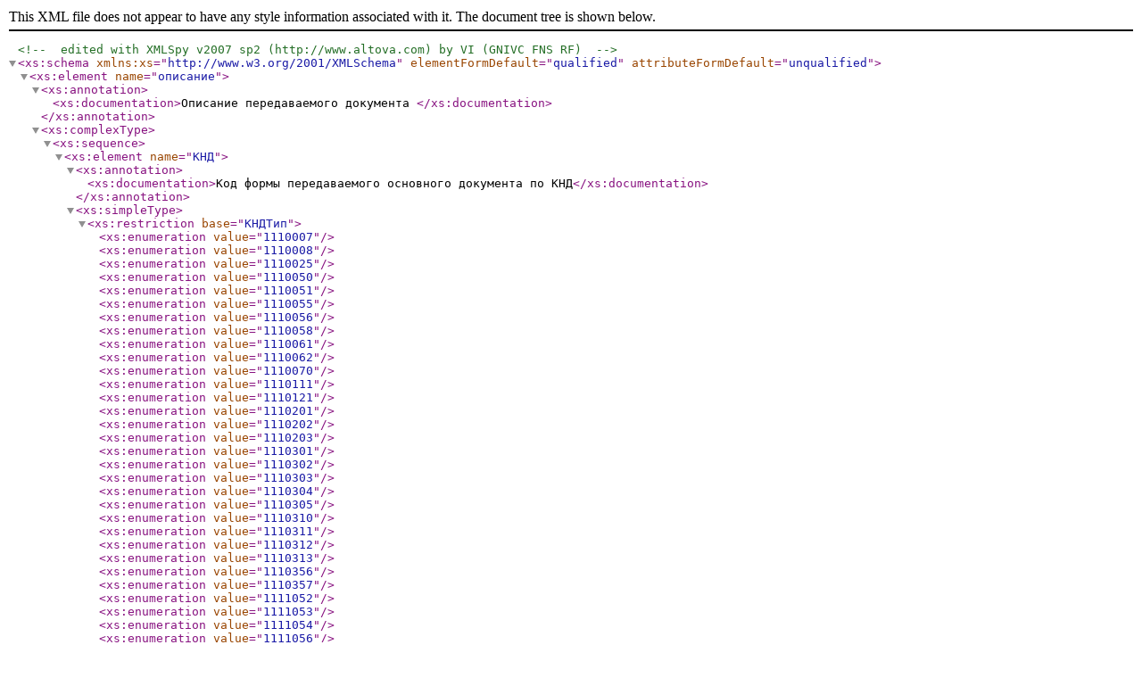

--- FILE ---
content_type: text/xml
request_url: https://www.nalog.gov.ru/html/sites/www.new.nalog.ru/xsd/TR_PROTDOC_2_700_12_09_51_01.xsd
body_size: 1328
content:
<?xml version="1.0" encoding="windows-1251"?>
<!-- edited with XMLSpy v2007 sp2 (http://www.altova.com) by VI (GNIVC FNS RF) -->
<xs:schema xmlns:xs="http://www.w3.org/2001/XMLSchema" elementFormDefault="qualified" attributeFormDefault="unqualified">
	<xs:element name="описание">
		<xs:annotation>
			<xs:documentation>Описание передаваемого документа </xs:documentation>
		</xs:annotation>
		<xs:complexType>
			<xs:sequence>
				<xs:element name="КНД">
					<xs:annotation>
						<xs:documentation>Код формы передаваемого основного документа по КНД</xs:documentation>
					</xs:annotation>
					<xs:simpleType>
						<xs:restriction base="КНДТип">
							<xs:enumeration value="1110007"/>
							<xs:enumeration value="1110008"/>
							<xs:enumeration value="1110025"/>
							<xs:enumeration value="1110050"/>
							<xs:enumeration value="1110051"/>
							<xs:enumeration value="1110055"/>
							<xs:enumeration value="1110056"/>
							<xs:enumeration value="1110058"/>
							<xs:enumeration value="1110061"/>
							<xs:enumeration value="1110062"/>
							<xs:enumeration value="1110070"/>
							<xs:enumeration value="1110111"/>
							<xs:enumeration value="1110121"/>
							<xs:enumeration value="1110201"/>
							<xs:enumeration value="1110202"/>
							<xs:enumeration value="1110203"/>
							<xs:enumeration value="1110301"/>
							<xs:enumeration value="1110302"/>
							<xs:enumeration value="1110303"/>
							<xs:enumeration value="1110304"/>
							<xs:enumeration value="1110305"/>
							<xs:enumeration value="1110310"/>
							<xs:enumeration value="1110311"/>
							<xs:enumeration value="1110312"/>
							<xs:enumeration value="1110313"/>
							<xs:enumeration value="1110356"/>
							<xs:enumeration value="1110357"/>
							<xs:enumeration value="1111052"/>
							<xs:enumeration value="1111053"/>
							<xs:enumeration value="1111054"/>
							<xs:enumeration value="1111056"/>
							<xs:enumeration value="1111058"/>
							<xs:enumeration value="1111059"/>
							<xs:enumeration value="1111060"/>
							<xs:enumeration value="1111061"/>
							<xs:enumeration value="1111062"/>
							<xs:enumeration value="1111063"/>
							<xs:enumeration value="1111065"/>
							<xs:enumeration value="1111079"/>
							<xs:enumeration value="1111077"/>
							<xs:enumeration value="1111080"/>
							<xs:enumeration value="1111620"/>
							<xs:enumeration value="1111621"/>
							<xs:enumeration value="1111622"/>
							<xs:enumeration value="1111634"/>
							<xs:enumeration value="1111649"/>
							<xs:enumeration value="1112015"/>
							<xs:enumeration value="1112019"/>
							<xs:enumeration value="1112020"/>
							<xs:enumeration value="1112021"/>
							<xs:enumeration value="1112518"/>
							<xs:enumeration value="1112520"/>
							<xs:enumeration value="1112521"/>
							<xs:enumeration value="1112525"/>
							<xs:enumeration value="1112526"/>
							<xs:enumeration value="1112536"/>
							<xs:enumeration value="1112542"/>
							<xs:enumeration value="1113027"/>
							<xs:enumeration value="1113030"/>
							<xs:enumeration value="1113415"/>
							<xs:enumeration value="1113416"/>
							<xs:enumeration value="1113421"/>
							<xs:enumeration value="1114308"/>
							<xs:enumeration value="1114605"/>
							<xs:enumeration value="1120105"/>
							<xs:enumeration value="1120106"/>
							<xs:enumeration value="1120107"/>
							<xs:enumeration value="1120411"/>
							<xs:enumeration value="1120412"/>
							<xs:enumeration value="1120413"/>
							<xs:enumeration value="1120416"/>
							<xs:enumeration value="1125045"/>
							<xs:enumeration value="1125308"/>
							<xs:enumeration value="1125309"/>
							<xs:enumeration value="1125310"/>
							<xs:enumeration value="1125311"/>
							<xs:enumeration value="1125312"/>
							<xs:enumeration value="1125313"/>
							<xs:enumeration value="1125314"/>
							<xs:enumeration value="1125315"/>
							<xs:enumeration value="1125329"/>
							<xs:enumeration value="1125330"/>
							<xs:enumeration value="1125331"/>
							<xs:enumeration value="1125332"/>
							<xs:enumeration value="1125334"/>
							<xs:enumeration value="1125336"/>
							<xs:enumeration value="1125337"/>
							<xs:enumeration value="1125338"/>
							<xs:enumeration value="1125343"/>
							<xs:enumeration value="1125345"/>
							<xs:enumeration value="1150001"/>
							<xs:enumeration value="1150002"/>
							<xs:enumeration value="1150003"/>
							<xs:enumeration value="1150007"/>
							<xs:enumeration value="1150008"/>
							<xs:enumeration value="1150010"/>
							<xs:enumeration value="1150015"/>
							<xs:enumeration value="1150016"/>
							<xs:enumeration value="1150024"/>
							<xs:enumeration value="1150025"/>
							<xs:enumeration value="1150026"/>
							<xs:enumeration value="1150027"/>
							<xs:enumeration value="1150029"/>
							<xs:enumeration value="1150035"/>
							<xs:enumeration value="1150036"/>
							<xs:enumeration value="1150038"/>
							<xs:enumeration value="1150040"/>
							<xs:enumeration value="1150041"/>
							<xs:enumeration value="1150057"/>
							<xs:enumeration value="1150058"/>
							<xs:enumeration value="1150063"/>
							<xs:enumeration value="1150064"/>
							<xs:enumeration value="1150074"/>
							<xs:enumeration value="1150075"/>
							<xs:enumeration value="1150076"/>
							<xs:enumeration value="1150077"/>
							<xs:enumeration value="1150081"/>
							<xs:enumeration value="1150082"/>
							<xs:enumeration value="1150085"/>
							<xs:enumeration value="1150093"/>
							<xs:enumeration value="1150094"/>
							<xs:enumeration value="1150097"/>
							<xs:enumeration value="1150099"/>
							<xs:enumeration value="1150102"/>
							<xs:enumeration value="1150103"/>
							<xs:enumeration value="1150104"/>
							<xs:enumeration value="1150105"/>
							<xs:enumeration value="1150106"/>
							<xs:enumeration value="1150107"/>
							<xs:enumeration value="1150108"/>
							<xs:enumeration value="1150109"/>
							<xs:enumeration value="1150110"/>
							<xs:enumeration value="1150114"/>
							<xs:enumeration value="1150115"/>
							<xs:enumeration value="1150116"/>
							<xs:enumeration value="1150119"/>
							<xs:enumeration value="1150120"/>
							<xs:enumeration value="1150121"/>
							<xs:enumeration value="1150122"/>
							<xs:enumeration value="1150123"/>
							<xs:enumeration value="1150126"/>
							<xs:enumeration value="1150127"/>
							<xs:enumeration value="1151155"/>
							<xs:enumeration value="1153006"/>
							<xs:enumeration value="1155110"/>
							<xs:enumeration value="1155111"/>
							<xs:enumeration value="1155112"/>
							<xs:enumeration value="1155113"/>
							<xs:enumeration value="1155114"/>
							<xs:enumeration value="1155115"/>
							<xs:enumeration value="1155116"/>
							<xs:enumeration value="1155117"/>
							<xs:enumeration value="1155118"/>
							<xs:enumeration value="1155119"/>
							<xs:enumeration value="1155120"/>
							<xs:enumeration value="1155121"/>
							<xs:enumeration value="1155122"/>
							<xs:enumeration value="1155123"/>
							<xs:enumeration value="1155124"/>
							<xs:enumeration value="1155125"/>
							<xs:enumeration value="1155126"/>
							<xs:enumeration value="1155127"/>
							<xs:enumeration value="1155128"/>
							<xs:enumeration value="1155217"/>
							<xs:enumeration value="1155218"/>
							<xs:enumeration value="1160068"/>
							<xs:enumeration value="1167008"/>
							<xs:enumeration value="1169008"/>
							<xs:enumeration value="1169009"/>
							<xs:enumeration value="1169010"/>
							<xs:enumeration value="1169011"/>
							<xs:enumeration value="1184002"/>
							<xs:enumeration value="1184011"/>
							<xs:enumeration value="1184012"/>
							<xs:enumeration value="1184013"/>
							<xs:enumeration value="1184025"/>
						</xs:restriction>
					</xs:simpleType>
				</xs:element>
				<xs:element name="КодНО" type="СОНОТип">
					<xs:annotation>
						<xs:documentation>Код налогового органа</xs:documentation>
					</xs:annotation>
				</xs:element>
				<xs:element name="КолФайл" minOccurs="0">
					<xs:annotation>
						<xs:documentation>Количество файлов, полученных в результате деления исходного файла</xs:documentation>
					</xs:annotation>
					<xs:simpleType>
						<xs:restriction base="xs:integer">
							<xs:totalDigits value="5"/>
						</xs:restriction>
					</xs:simpleType>
				</xs:element>
				<xs:element name="НомФайл" minOccurs="0">
					<xs:annotation>
						<xs:documentation>Номер текущего файла</xs:documentation>
					</xs:annotation>
					<xs:simpleType>
						<xs:restriction base="xs:integer">
							<xs:totalDigits value="5"/>
						</xs:restriction>
					</xs:simpleType>
				</xs:element>
				<xs:element name="ДопСв" minOccurs="0">
					<xs:annotation>
						<xs:documentation>Дополнительные сведения</xs:documentation>
					</xs:annotation>
					<xs:complexType>
						<xs:sequence>
							<xs:any processContents="skip" minOccurs="0" maxOccurs="unbounded"/>
						</xs:sequence>
					</xs:complexType>
				</xs:element>
			</xs:sequence>
		</xs:complexType>
	</xs:element>
	<xs:simpleType name="КНДТип">
		<xs:annotation>
			<xs:documentation>Код из Классификатора налоговой документации</xs:documentation>
		</xs:annotation>
		<xs:restriction base="xs:string">
			<xs:length value="7"/>
			<xs:pattern value="[0-9]{7}"/>
		</xs:restriction>
	</xs:simpleType>
	<xs:simpleType name="СОНОТип">
		<xs:annotation>
			<xs:documentation>Коды из Классификатора системы обозначений налоговых органов</xs:documentation>
		</xs:annotation>
		<xs:restriction base="xs:string">
			<xs:length value="4"/>
			<xs:pattern value="[0-9]{4}"/>
		</xs:restriction>
	</xs:simpleType>
</xs:schema>
